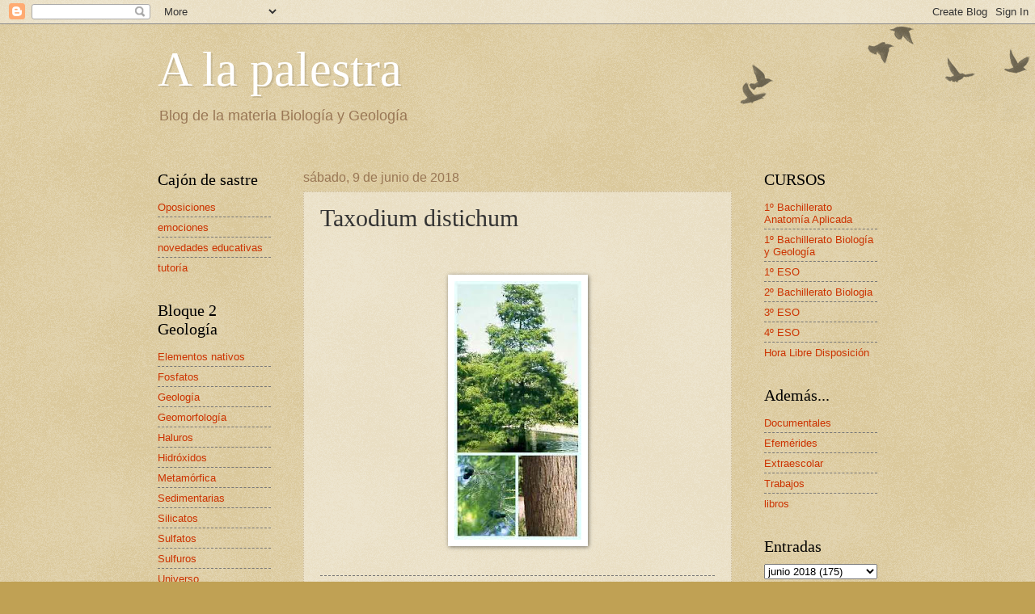

--- FILE ---
content_type: text/html; charset=UTF-8
request_url: https://belvil2009.blogspot.com/2018/06/taxodium-distichum.html
body_size: 11775
content:
<!DOCTYPE html>
<html class='v2' dir='ltr' lang='es'>
<head>
<link href='https://www.blogger.com/static/v1/widgets/4128112664-css_bundle_v2.css' rel='stylesheet' type='text/css'/>
<meta content='width=1100' name='viewport'/>
<meta content='text/html; charset=UTF-8' http-equiv='Content-Type'/>
<meta content='blogger' name='generator'/>
<link href='https://belvil2009.blogspot.com/favicon.ico' rel='icon' type='image/x-icon'/>
<link href='http://belvil2009.blogspot.com/2018/06/taxodium-distichum.html' rel='canonical'/>
<link rel="alternate" type="application/atom+xml" title="A la palestra  - Atom" href="https://belvil2009.blogspot.com/feeds/posts/default" />
<link rel="alternate" type="application/rss+xml" title="A la palestra  - RSS" href="https://belvil2009.blogspot.com/feeds/posts/default?alt=rss" />
<link rel="service.post" type="application/atom+xml" title="A la palestra  - Atom" href="https://www.blogger.com/feeds/4776961192457836514/posts/default" />

<link rel="alternate" type="application/atom+xml" title="A la palestra  - Atom" href="https://belvil2009.blogspot.com/feeds/2598688768323724324/comments/default" />
<!--Can't find substitution for tag [blog.ieCssRetrofitLinks]-->
<link href='https://blogger.googleusercontent.com/img/b/R29vZ2xl/AVvXsEj4Z4sec6cCH6K6h-CNy6dqBXu4wZH1pckdxpVPI4uglWauazMIKt_LtGninNBw5tXo9eR2yQOPvG-XuQggqzp_4qXBVkrrcHQ_XktLc9jx5TP3IBanRSc5brOmN7ZT3QOqrOoZ7tfY5SXV/s320/VARIOS+Taxodium+distichum.jpg' rel='image_src'/>
<meta content='http://belvil2009.blogspot.com/2018/06/taxodium-distichum.html' property='og:url'/>
<meta content='Taxodium distichum' property='og:title'/>
<meta content='       ' property='og:description'/>
<meta content='https://blogger.googleusercontent.com/img/b/R29vZ2xl/AVvXsEj4Z4sec6cCH6K6h-CNy6dqBXu4wZH1pckdxpVPI4uglWauazMIKt_LtGninNBw5tXo9eR2yQOPvG-XuQggqzp_4qXBVkrrcHQ_XktLc9jx5TP3IBanRSc5brOmN7ZT3QOqrOoZ7tfY5SXV/w1200-h630-p-k-no-nu/VARIOS+Taxodium+distichum.jpg' property='og:image'/>
<title>A la palestra : Taxodium distichum</title>
<style id='page-skin-1' type='text/css'><!--
/*
-----------------------------------------------
Blogger Template Style
Name:     Watermark
Designer: Blogger
URL:      www.blogger.com
----------------------------------------------- */
/* Use this with templates/1ktemplate-*.html */
/* Content
----------------------------------------------- */
body {
font: normal normal 14px Arial, Tahoma, Helvetica, FreeSans, sans-serif;
color: #333333;
background: #c0a154 url(https://resources.blogblog.com/blogblog/data/1kt/watermark/body_background_birds.png) repeat scroll top left;
}
html body .content-outer {
min-width: 0;
max-width: 100%;
width: 100%;
}
.content-outer {
font-size: 92%;
}
a:link {
text-decoration:none;
color: #cc3300;
}
a:visited {
text-decoration:none;
color: #993322;
}
a:hover {
text-decoration:underline;
color: #ff3300;
}
.body-fauxcolumns .cap-top {
margin-top: 30px;
background: transparent url(https://resources.blogblog.com/blogblog/data/1kt/watermark/body_overlay_birds.png) no-repeat scroll top right;
height: 121px;
}
.content-inner {
padding: 0;
}
/* Header
----------------------------------------------- */
.header-inner .Header .titlewrapper,
.header-inner .Header .descriptionwrapper {
padding-left: 20px;
padding-right: 20px;
}
.Header h1 {
font: normal normal 60px Georgia, Utopia, 'Palatino Linotype', Palatino, serif;
color: #ffffff;
text-shadow: 2px 2px rgba(0, 0, 0, .1);
}
.Header h1 a {
color: #ffffff;
}
.Header .description {
font-size: 140%;
color: #997755;
}
/* Tabs
----------------------------------------------- */
.tabs-inner .section {
margin: 0 20px;
}
.tabs-inner .PageList, .tabs-inner .LinkList, .tabs-inner .Labels {
margin-left: -11px;
margin-right: -11px;
background-color: transparent;
border-top: 0 solid #ffffff;
border-bottom: 0 solid #ffffff;
-moz-box-shadow: 0 0 0 rgba(0, 0, 0, .3);
-webkit-box-shadow: 0 0 0 rgba(0, 0, 0, .3);
-goog-ms-box-shadow: 0 0 0 rgba(0, 0, 0, .3);
box-shadow: 0 0 0 rgba(0, 0, 0, .3);
}
.tabs-inner .PageList .widget-content,
.tabs-inner .LinkList .widget-content,
.tabs-inner .Labels .widget-content {
margin: -3px -11px;
background: transparent none  no-repeat scroll right;
}
.tabs-inner .widget ul {
padding: 2px 25px;
max-height: 34px;
background: transparent none no-repeat scroll left;
}
.tabs-inner .widget li {
border: none;
}
.tabs-inner .widget li a {
display: inline-block;
padding: .25em 1em;
font: normal normal 20px Georgia, Utopia, 'Palatino Linotype', Palatino, serif;
color: #cc3300;
border-right: 1px solid #c0a154;
}
.tabs-inner .widget li:first-child a {
border-left: 1px solid #c0a154;
}
.tabs-inner .widget li.selected a, .tabs-inner .widget li a:hover {
color: #000000;
}
/* Headings
----------------------------------------------- */
h2 {
font: normal normal 20px Georgia, Utopia, 'Palatino Linotype', Palatino, serif;
color: #000000;
margin: 0 0 .5em;
}
h2.date-header {
font: normal normal 16px Arial, Tahoma, Helvetica, FreeSans, sans-serif;
color: #997755;
}
/* Main
----------------------------------------------- */
.main-inner .column-center-inner,
.main-inner .column-left-inner,
.main-inner .column-right-inner {
padding: 0 5px;
}
.main-outer {
margin-top: 0;
background: transparent none no-repeat scroll top left;
}
.main-inner {
padding-top: 30px;
}
.main-cap-top {
position: relative;
}
.main-cap-top .cap-right {
position: absolute;
height: 0;
width: 100%;
bottom: 0;
background: transparent none repeat-x scroll bottom center;
}
.main-cap-top .cap-left {
position: absolute;
height: 245px;
width: 280px;
right: 0;
bottom: 0;
background: transparent none no-repeat scroll bottom left;
}
/* Posts
----------------------------------------------- */
.post-outer {
padding: 15px 20px;
margin: 0 0 25px;
background: transparent url(https://resources.blogblog.com/blogblog/data/1kt/watermark/post_background_birds.png) repeat scroll top left;
_background-image: none;
border: dotted 1px #ccbb99;
-moz-box-shadow: 0 0 0 rgba(0, 0, 0, .1);
-webkit-box-shadow: 0 0 0 rgba(0, 0, 0, .1);
-goog-ms-box-shadow: 0 0 0 rgba(0, 0, 0, .1);
box-shadow: 0 0 0 rgba(0, 0, 0, .1);
}
h3.post-title {
font: normal normal 30px Georgia, Utopia, 'Palatino Linotype', Palatino, serif;
margin: 0;
}
.comments h4 {
font: normal normal 30px Georgia, Utopia, 'Palatino Linotype', Palatino, serif;
margin: 1em 0 0;
}
.post-body {
font-size: 105%;
line-height: 1.5;
position: relative;
}
.post-header {
margin: 0 0 1em;
color: #997755;
}
.post-footer {
margin: 10px 0 0;
padding: 10px 0 0;
color: #997755;
border-top: dashed 1px #777777;
}
#blog-pager {
font-size: 140%
}
#comments .comment-author {
padding-top: 1.5em;
border-top: dashed 1px #777777;
background-position: 0 1.5em;
}
#comments .comment-author:first-child {
padding-top: 0;
border-top: none;
}
.avatar-image-container {
margin: .2em 0 0;
}
/* Comments
----------------------------------------------- */
.comments .comments-content .icon.blog-author {
background-repeat: no-repeat;
background-image: url([data-uri]);
}
.comments .comments-content .loadmore a {
border-top: 1px solid #777777;
border-bottom: 1px solid #777777;
}
.comments .continue {
border-top: 2px solid #777777;
}
/* Widgets
----------------------------------------------- */
.widget ul, .widget #ArchiveList ul.flat {
padding: 0;
list-style: none;
}
.widget ul li, .widget #ArchiveList ul.flat li {
padding: .35em 0;
text-indent: 0;
border-top: dashed 1px #777777;
}
.widget ul li:first-child, .widget #ArchiveList ul.flat li:first-child {
border-top: none;
}
.widget .post-body ul {
list-style: disc;
}
.widget .post-body ul li {
border: none;
}
.widget .zippy {
color: #777777;
}
.post-body img, .post-body .tr-caption-container, .Profile img, .Image img,
.BlogList .item-thumbnail img {
padding: 5px;
background: #fff;
-moz-box-shadow: 1px 1px 5px rgba(0, 0, 0, .5);
-webkit-box-shadow: 1px 1px 5px rgba(0, 0, 0, .5);
-goog-ms-box-shadow: 1px 1px 5px rgba(0, 0, 0, .5);
box-shadow: 1px 1px 5px rgba(0, 0, 0, .5);
}
.post-body img, .post-body .tr-caption-container {
padding: 8px;
}
.post-body .tr-caption-container {
color: #333333;
}
.post-body .tr-caption-container img {
padding: 0;
background: transparent;
border: none;
-moz-box-shadow: 0 0 0 rgba(0, 0, 0, .1);
-webkit-box-shadow: 0 0 0 rgba(0, 0, 0, .1);
-goog-ms-box-shadow: 0 0 0 rgba(0, 0, 0, .1);
box-shadow: 0 0 0 rgba(0, 0, 0, .1);
}
/* Footer
----------------------------------------------- */
.footer-outer {
color:#ccbb99;
background: #330000 url(https://resources.blogblog.com/blogblog/data/1kt/watermark/body_background_navigator.png) repeat scroll top left;
}
.footer-outer a {
color: #ff7755;
}
.footer-outer a:visited {
color: #dd5533;
}
.footer-outer a:hover {
color: #ff9977;
}
.footer-outer .widget h2 {
color: #eeddbb;
}
/* Mobile
----------------------------------------------- */
body.mobile  {
background-size: 100% auto;
}
.mobile .body-fauxcolumn-outer {
background: transparent none repeat scroll top left;
}
html .mobile .mobile-date-outer {
border-bottom: none;
background: transparent url(https://resources.blogblog.com/blogblog/data/1kt/watermark/post_background_birds.png) repeat scroll top left;
_background-image: none;
margin-bottom: 10px;
}
.mobile .main-inner .date-outer {
padding: 0;
}
.mobile .main-inner .date-header {
margin: 10px;
}
.mobile .main-cap-top {
z-index: -1;
}
.mobile .content-outer {
font-size: 100%;
}
.mobile .post-outer {
padding: 10px;
}
.mobile .main-cap-top .cap-left {
background: transparent none no-repeat scroll bottom left;
}
.mobile .body-fauxcolumns .cap-top {
margin: 0;
}
.mobile-link-button {
background: transparent url(https://resources.blogblog.com/blogblog/data/1kt/watermark/post_background_birds.png) repeat scroll top left;
}
.mobile-link-button a:link, .mobile-link-button a:visited {
color: #cc3300;
}
.mobile-index-date .date-header {
color: #997755;
}
.mobile-index-contents {
color: #333333;
}
.mobile .tabs-inner .section {
margin: 0;
}
.mobile .tabs-inner .PageList {
margin-left: 0;
margin-right: 0;
}
.mobile .tabs-inner .PageList .widget-content {
margin: 0;
color: #000000;
background: transparent url(https://resources.blogblog.com/blogblog/data/1kt/watermark/post_background_birds.png) repeat scroll top left;
}
.mobile .tabs-inner .PageList .widget-content .pagelist-arrow {
border-left: 1px solid #c0a154;
}

--></style>
<style id='template-skin-1' type='text/css'><!--
body {
min-width: 930px;
}
.content-outer, .content-fauxcolumn-outer, .region-inner {
min-width: 930px;
max-width: 930px;
_width: 930px;
}
.main-inner .columns {
padding-left: 180px;
padding-right: 180px;
}
.main-inner .fauxcolumn-center-outer {
left: 180px;
right: 180px;
/* IE6 does not respect left and right together */
_width: expression(this.parentNode.offsetWidth -
parseInt("180px") -
parseInt("180px") + 'px');
}
.main-inner .fauxcolumn-left-outer {
width: 180px;
}
.main-inner .fauxcolumn-right-outer {
width: 180px;
}
.main-inner .column-left-outer {
width: 180px;
right: 100%;
margin-left: -180px;
}
.main-inner .column-right-outer {
width: 180px;
margin-right: -180px;
}
#layout {
min-width: 0;
}
#layout .content-outer {
min-width: 0;
width: 800px;
}
#layout .region-inner {
min-width: 0;
width: auto;
}
body#layout div.add_widget {
padding: 8px;
}
body#layout div.add_widget a {
margin-left: 32px;
}
--></style>
<link href='https://www.blogger.com/dyn-css/authorization.css?targetBlogID=4776961192457836514&amp;zx=d1cfb485-5f3f-409d-b523-5d229702026c' media='none' onload='if(media!=&#39;all&#39;)media=&#39;all&#39;' rel='stylesheet'/><noscript><link href='https://www.blogger.com/dyn-css/authorization.css?targetBlogID=4776961192457836514&amp;zx=d1cfb485-5f3f-409d-b523-5d229702026c' rel='stylesheet'/></noscript>
<meta name='google-adsense-platform-account' content='ca-host-pub-1556223355139109'/>
<meta name='google-adsense-platform-domain' content='blogspot.com'/>

<!-- data-ad-client=ca-pub-8711441615692753 -->

</head>
<body class='loading variant-birds'>
<div class='navbar section' id='navbar' name='Barra de navegación'><div class='widget Navbar' data-version='1' id='Navbar1'><script type="text/javascript">
    function setAttributeOnload(object, attribute, val) {
      if(window.addEventListener) {
        window.addEventListener('load',
          function(){ object[attribute] = val; }, false);
      } else {
        window.attachEvent('onload', function(){ object[attribute] = val; });
      }
    }
  </script>
<div id="navbar-iframe-container"></div>
<script type="text/javascript" src="https://apis.google.com/js/platform.js"></script>
<script type="text/javascript">
      gapi.load("gapi.iframes:gapi.iframes.style.bubble", function() {
        if (gapi.iframes && gapi.iframes.getContext) {
          gapi.iframes.getContext().openChild({
              url: 'https://www.blogger.com/navbar/4776961192457836514?po\x3d2598688768323724324\x26origin\x3dhttps://belvil2009.blogspot.com',
              where: document.getElementById("navbar-iframe-container"),
              id: "navbar-iframe"
          });
        }
      });
    </script><script type="text/javascript">
(function() {
var script = document.createElement('script');
script.type = 'text/javascript';
script.src = '//pagead2.googlesyndication.com/pagead/js/google_top_exp.js';
var head = document.getElementsByTagName('head')[0];
if (head) {
head.appendChild(script);
}})();
</script>
</div></div>
<div class='body-fauxcolumns'>
<div class='fauxcolumn-outer body-fauxcolumn-outer'>
<div class='cap-top'>
<div class='cap-left'></div>
<div class='cap-right'></div>
</div>
<div class='fauxborder-left'>
<div class='fauxborder-right'></div>
<div class='fauxcolumn-inner'>
</div>
</div>
<div class='cap-bottom'>
<div class='cap-left'></div>
<div class='cap-right'></div>
</div>
</div>
</div>
<div class='content'>
<div class='content-fauxcolumns'>
<div class='fauxcolumn-outer content-fauxcolumn-outer'>
<div class='cap-top'>
<div class='cap-left'></div>
<div class='cap-right'></div>
</div>
<div class='fauxborder-left'>
<div class='fauxborder-right'></div>
<div class='fauxcolumn-inner'>
</div>
</div>
<div class='cap-bottom'>
<div class='cap-left'></div>
<div class='cap-right'></div>
</div>
</div>
</div>
<div class='content-outer'>
<div class='content-cap-top cap-top'>
<div class='cap-left'></div>
<div class='cap-right'></div>
</div>
<div class='fauxborder-left content-fauxborder-left'>
<div class='fauxborder-right content-fauxborder-right'></div>
<div class='content-inner'>
<header>
<div class='header-outer'>
<div class='header-cap-top cap-top'>
<div class='cap-left'></div>
<div class='cap-right'></div>
</div>
<div class='fauxborder-left header-fauxborder-left'>
<div class='fauxborder-right header-fauxborder-right'></div>
<div class='region-inner header-inner'>
<div class='header section' id='header' name='Cabecera'><div class='widget Header' data-version='1' id='Header1'>
<div id='header-inner'>
<div class='titlewrapper'>
<h1 class='title'>
<a href='https://belvil2009.blogspot.com/'>
A la palestra 
</a>
</h1>
</div>
<div class='descriptionwrapper'>
<p class='description'><span>Blog de la materia Biología y Geología </span></p>
</div>
</div>
</div></div>
</div>
</div>
<div class='header-cap-bottom cap-bottom'>
<div class='cap-left'></div>
<div class='cap-right'></div>
</div>
</div>
</header>
<div class='tabs-outer'>
<div class='tabs-cap-top cap-top'>
<div class='cap-left'></div>
<div class='cap-right'></div>
</div>
<div class='fauxborder-left tabs-fauxborder-left'>
<div class='fauxborder-right tabs-fauxborder-right'></div>
<div class='region-inner tabs-inner'>
<div class='tabs section' id='crosscol' name='Multicolumnas'><div class='widget Translate' data-version='1' id='Translate1'>
<h2 class='title'>Translate</h2>
<div id='google_translate_element'></div>
<script>
    function googleTranslateElementInit() {
      new google.translate.TranslateElement({
        pageLanguage: 'es',
        autoDisplay: 'true',
        layout: google.translate.TranslateElement.InlineLayout.VERTICAL
      }, 'google_translate_element');
    }
  </script>
<script src='//translate.google.com/translate_a/element.js?cb=googleTranslateElementInit'></script>
<div class='clear'></div>
</div></div>
<div class='tabs no-items section' id='crosscol-overflow' name='Cross-Column 2'></div>
</div>
</div>
<div class='tabs-cap-bottom cap-bottom'>
<div class='cap-left'></div>
<div class='cap-right'></div>
</div>
</div>
<div class='main-outer'>
<div class='main-cap-top cap-top'>
<div class='cap-left'></div>
<div class='cap-right'></div>
</div>
<div class='fauxborder-left main-fauxborder-left'>
<div class='fauxborder-right main-fauxborder-right'></div>
<div class='region-inner main-inner'>
<div class='columns fauxcolumns'>
<div class='fauxcolumn-outer fauxcolumn-center-outer'>
<div class='cap-top'>
<div class='cap-left'></div>
<div class='cap-right'></div>
</div>
<div class='fauxborder-left'>
<div class='fauxborder-right'></div>
<div class='fauxcolumn-inner'>
</div>
</div>
<div class='cap-bottom'>
<div class='cap-left'></div>
<div class='cap-right'></div>
</div>
</div>
<div class='fauxcolumn-outer fauxcolumn-left-outer'>
<div class='cap-top'>
<div class='cap-left'></div>
<div class='cap-right'></div>
</div>
<div class='fauxborder-left'>
<div class='fauxborder-right'></div>
<div class='fauxcolumn-inner'>
</div>
</div>
<div class='cap-bottom'>
<div class='cap-left'></div>
<div class='cap-right'></div>
</div>
</div>
<div class='fauxcolumn-outer fauxcolumn-right-outer'>
<div class='cap-top'>
<div class='cap-left'></div>
<div class='cap-right'></div>
</div>
<div class='fauxborder-left'>
<div class='fauxborder-right'></div>
<div class='fauxcolumn-inner'>
</div>
</div>
<div class='cap-bottom'>
<div class='cap-left'></div>
<div class='cap-right'></div>
</div>
</div>
<!-- corrects IE6 width calculation -->
<div class='columns-inner'>
<div class='column-center-outer'>
<div class='column-center-inner'>
<div class='main section' id='main' name='Principal'><div class='widget Blog' data-version='1' id='Blog1'>
<div class='blog-posts hfeed'>

          <div class="date-outer">
        
<h2 class='date-header'><span>sábado, 9 de junio de 2018</span></h2>

          <div class="date-posts">
        
<div class='post-outer'>
<div class='post hentry uncustomized-post-template' itemprop='blogPost' itemscope='itemscope' itemtype='http://schema.org/BlogPosting'>
<meta content='https://blogger.googleusercontent.com/img/b/R29vZ2xl/AVvXsEj4Z4sec6cCH6K6h-CNy6dqBXu4wZH1pckdxpVPI4uglWauazMIKt_LtGninNBw5tXo9eR2yQOPvG-XuQggqzp_4qXBVkrrcHQ_XktLc9jx5TP3IBanRSc5brOmN7ZT3QOqrOoZ7tfY5SXV/s320/VARIOS+Taxodium+distichum.jpg' itemprop='image_url'/>
<meta content='4776961192457836514' itemprop='blogId'/>
<meta content='2598688768323724324' itemprop='postId'/>
<a name='2598688768323724324'></a>
<h3 class='post-title entry-title' itemprop='name'>
Taxodium distichum
</h3>
<div class='post-header'>
<div class='post-header-line-1'></div>
</div>
<div class='post-body entry-content' id='post-body-2598688768323724324' itemprop='description articleBody'>
<div class="separator" style="clear: both; text-align: center;">
<br /></div>
<br />
<div class="separator" style="clear: both; text-align: center;">
<a href="https://blogger.googleusercontent.com/img/b/R29vZ2xl/AVvXsEj4Z4sec6cCH6K6h-CNy6dqBXu4wZH1pckdxpVPI4uglWauazMIKt_LtGninNBw5tXo9eR2yQOPvG-XuQggqzp_4qXBVkrrcHQ_XktLc9jx5TP3IBanRSc5brOmN7ZT3QOqrOoZ7tfY5SXV/s1600/VARIOS+Taxodium+distichum.jpg" imageanchor="1" style="margin-left: 1em; margin-right: 1em;"><img border="0" height="320" src="https://blogger.googleusercontent.com/img/b/R29vZ2xl/AVvXsEj4Z4sec6cCH6K6h-CNy6dqBXu4wZH1pckdxpVPI4uglWauazMIKt_LtGninNBw5tXo9eR2yQOPvG-XuQggqzp_4qXBVkrrcHQ_XktLc9jx5TP3IBanRSc5brOmN7ZT3QOqrOoZ7tfY5SXV/s320/VARIOS+Taxodium+distichum.jpg" width="157" /></a></div>
<div class="separator" style="clear: both; text-align: center;">
<br /></div>
<div style='clear: both;'></div>
</div>
<div class='post-footer'>
<div class='post-footer-line post-footer-line-1'>
<span class='post-author vcard'>
Publicado por
<span class='fn' itemprop='author' itemscope='itemscope' itemtype='http://schema.org/Person'>
<meta content='https://www.blogger.com/profile/05760493755295088348' itemprop='url'/>
<a class='g-profile' href='https://www.blogger.com/profile/05760493755295088348' rel='author' title='author profile'>
<span itemprop='name'>Maribel Vilchez (Biología y Geología)</span>
</a>
</span>
</span>
<span class='post-timestamp'>
</span>
<span class='post-comment-link'>
</span>
<span class='post-icons'>
<span class='item-control blog-admin pid-1683323708'>
<a href='https://www.blogger.com/post-edit.g?blogID=4776961192457836514&postID=2598688768323724324&from=pencil' title='Editar entrada'>
<img alt='' class='icon-action' height='18' src='https://resources.blogblog.com/img/icon18_edit_allbkg.gif' width='18'/>
</a>
</span>
</span>
<div class='post-share-buttons goog-inline-block'>
<a class='goog-inline-block share-button sb-email' href='https://www.blogger.com/share-post.g?blogID=4776961192457836514&postID=2598688768323724324&target=email' target='_blank' title='Enviar por correo electrónico'><span class='share-button-link-text'>Enviar por correo electrónico</span></a><a class='goog-inline-block share-button sb-blog' href='https://www.blogger.com/share-post.g?blogID=4776961192457836514&postID=2598688768323724324&target=blog' onclick='window.open(this.href, "_blank", "height=270,width=475"); return false;' target='_blank' title='Escribe un blog'><span class='share-button-link-text'>Escribe un blog</span></a><a class='goog-inline-block share-button sb-twitter' href='https://www.blogger.com/share-post.g?blogID=4776961192457836514&postID=2598688768323724324&target=twitter' target='_blank' title='Compartir en X'><span class='share-button-link-text'>Compartir en X</span></a><a class='goog-inline-block share-button sb-facebook' href='https://www.blogger.com/share-post.g?blogID=4776961192457836514&postID=2598688768323724324&target=facebook' onclick='window.open(this.href, "_blank", "height=430,width=640"); return false;' target='_blank' title='Compartir con Facebook'><span class='share-button-link-text'>Compartir con Facebook</span></a><a class='goog-inline-block share-button sb-pinterest' href='https://www.blogger.com/share-post.g?blogID=4776961192457836514&postID=2598688768323724324&target=pinterest' target='_blank' title='Compartir en Pinterest'><span class='share-button-link-text'>Compartir en Pinterest</span></a>
</div>
</div>
<div class='post-footer-line post-footer-line-2'>
<span class='post-labels'>
Etiquetas:
<a href='https://belvil2009.blogspot.com/search/label/Visus%20Reino%20Vegetal' rel='tag'>Visus Reino Vegetal</a>
</span>
</div>
<div class='post-footer-line post-footer-line-3'>
<span class='post-location'>
</span>
</div>
</div>
</div>
<div class='comments' id='comments'>
<a name='comments'></a>
<h4>No hay comentarios:</h4>
<div id='Blog1_comments-block-wrapper'>
<dl class='avatar-comment-indent' id='comments-block'>
</dl>
</div>
<p class='comment-footer'>
<div class='comment-form'>
<a name='comment-form'></a>
<h4 id='comment-post-message'>Publicar un comentario</h4>
<p>
</p>
<a href='https://www.blogger.com/comment/frame/4776961192457836514?po=2598688768323724324&hl=es&saa=85391&origin=https://belvil2009.blogspot.com' id='comment-editor-src'></a>
<iframe allowtransparency='true' class='blogger-iframe-colorize blogger-comment-from-post' frameborder='0' height='410px' id='comment-editor' name='comment-editor' src='' width='100%'></iframe>
<script src='https://www.blogger.com/static/v1/jsbin/2841073395-comment_from_post_iframe.js' type='text/javascript'></script>
<script type='text/javascript'>
      BLOG_CMT_createIframe('https://www.blogger.com/rpc_relay.html');
    </script>
</div>
</p>
</div>
</div>

        </div></div>
      
</div>
<div class='blog-pager' id='blog-pager'>
<span id='blog-pager-newer-link'>
<a class='blog-pager-newer-link' href='https://belvil2009.blogspot.com/2018/06/marsilea-cuadrifolia.html' id='Blog1_blog-pager-newer-link' title='Entrada más reciente'>Entrada más reciente</a>
</span>
<span id='blog-pager-older-link'>
<a class='blog-pager-older-link' href='https://belvil2009.blogspot.com/2018/06/iris-pseudacorus.html' id='Blog1_blog-pager-older-link' title='Entrada antigua'>Entrada antigua</a>
</span>
<a class='home-link' href='https://belvil2009.blogspot.com/'>Inicio</a>
</div>
<div class='clear'></div>
<div class='post-feeds'>
<div class='feed-links'>
Suscribirse a:
<a class='feed-link' href='https://belvil2009.blogspot.com/feeds/2598688768323724324/comments/default' target='_blank' type='application/atom+xml'>Enviar comentarios (Atom)</a>
</div>
</div>
</div></div>
</div>
</div>
<div class='column-left-outer'>
<div class='column-left-inner'>
<aside>
<div class='sidebar section' id='sidebar-left-1'><div class='widget Label' data-version='1' id='Label12'>
<h2>Cajón de sastre</h2>
<div class='widget-content list-label-widget-content'>
<ul>
<li>
<a dir='ltr' href='https://belvil2009.blogspot.com/search/label/Oposiciones'>Oposiciones</a>
</li>
<li>
<a dir='ltr' href='https://belvil2009.blogspot.com/search/label/emociones'>emociones</a>
</li>
<li>
<a dir='ltr' href='https://belvil2009.blogspot.com/search/label/novedades%20educativas'>novedades educativas</a>
</li>
<li>
<a dir='ltr' href='https://belvil2009.blogspot.com/search/label/tutor%C3%ADa'>tutoría</a>
</li>
</ul>
<div class='clear'></div>
</div>
</div><div class='widget Label' data-version='1' id='Label6'>
<h2>Bloque 2 Geología</h2>
<div class='widget-content list-label-widget-content'>
<ul>
<li>
<a dir='ltr' href='https://belvil2009.blogspot.com/search/label/Elementos%20nativos'>Elementos nativos</a>
</li>
<li>
<a dir='ltr' href='https://belvil2009.blogspot.com/search/label/Fosfatos'>Fosfatos</a>
</li>
<li>
<a dir='ltr' href='https://belvil2009.blogspot.com/search/label/Geolog%C3%ADa'>Geología</a>
</li>
<li>
<a dir='ltr' href='https://belvil2009.blogspot.com/search/label/Geomorfolog%C3%ADa'>Geomorfología</a>
</li>
<li>
<a dir='ltr' href='https://belvil2009.blogspot.com/search/label/Haluros'>Haluros</a>
</li>
<li>
<a dir='ltr' href='https://belvil2009.blogspot.com/search/label/Hidr%C3%B3xidos'>Hidróxidos</a>
</li>
<li>
<a dir='ltr' href='https://belvil2009.blogspot.com/search/label/Metam%C3%B3rfica'>Metamórfica</a>
</li>
<li>
<a dir='ltr' href='https://belvil2009.blogspot.com/search/label/Sedimentarias'>Sedimentarias</a>
</li>
<li>
<a dir='ltr' href='https://belvil2009.blogspot.com/search/label/Silicatos'>Silicatos</a>
</li>
<li>
<a dir='ltr' href='https://belvil2009.blogspot.com/search/label/Sulfatos'>Sulfatos</a>
</li>
<li>
<a dir='ltr' href='https://belvil2009.blogspot.com/search/label/Sulfuros'>Sulfuros</a>
</li>
<li>
<a dir='ltr' href='https://belvil2009.blogspot.com/search/label/Universo'>Universo</a>
</li>
<li>
<a dir='ltr' href='https://belvil2009.blogspot.com/search/label/Visus%20F%C3%B3siles'>Visus Fósiles</a>
</li>
<li>
<a dir='ltr' href='https://belvil2009.blogspot.com/search/label/Visus%20Mineral'>Visus Mineral</a>
</li>
<li>
<a dir='ltr' href='https://belvil2009.blogspot.com/search/label/Visus%20Rocas'>Visus Rocas</a>
</li>
<li>
<a dir='ltr' href='https://belvil2009.blogspot.com/search/label/%C3%8Dgneas'>Ígneas</a>
</li>
<li>
<a dir='ltr' href='https://belvil2009.blogspot.com/search/label/%C3%93xidos'>Óxidos</a>
</li>
</ul>
<div class='clear'></div>
</div>
</div><div class='widget Label' data-version='1' id='Label14'>
<h2>Bloque 4 Citología e histología</h2>
<div class='widget-content list-label-widget-content'>
<ul>
<li>
<a dir='ltr' href='https://belvil2009.blogspot.com/search/label/Citolog%C3%ADa'>Citología</a>
</li>
<li>
<a dir='ltr' href='https://belvil2009.blogspot.com/search/label/Cuestiones'>Cuestiones</a>
</li>
<li>
<a dir='ltr' href='https://belvil2009.blogspot.com/search/label/Problemas'>Problemas</a>
</li>
</ul>
<div class='clear'></div>
</div>
</div><div class='widget Label' data-version='1' id='Label2'>
<h2>Bloque 5 Biodiversidad</h2>
<div class='widget-content list-label-widget-content'>
<ul>
<li>
<a dir='ltr' href='https://belvil2009.blogspot.com/search/label/Anfibio'>Anfibio</a>
</li>
<li>
<a dir='ltr' href='https://belvil2009.blogspot.com/search/label/An%C3%A9lidos'>Anélidos</a>
</li>
<li>
<a dir='ltr' href='https://belvil2009.blogspot.com/search/label/Artr%C3%B3podos'>Artrópodos</a>
</li>
<li>
<a dir='ltr' href='https://belvil2009.blogspot.com/search/label/Ar%C3%A1cnidos'>Arácnidos</a>
</li>
<li>
<a dir='ltr' href='https://belvil2009.blogspot.com/search/label/Aves'>Aves</a>
</li>
<li>
<a dir='ltr' href='https://belvil2009.blogspot.com/search/label/Biodiversidad'>Biodiversidad</a>
</li>
<li>
<a dir='ltr' href='https://belvil2009.blogspot.com/search/label/Cnidarios'>Cnidarios</a>
</li>
<li>
<a dir='ltr' href='https://belvil2009.blogspot.com/search/label/Crust%C3%A1ceo'>Crustáceo</a>
</li>
<li>
<a dir='ltr' href='https://belvil2009.blogspot.com/search/label/Equinodermos'>Equinodermos</a>
</li>
<li>
<a dir='ltr' href='https://belvil2009.blogspot.com/search/label/Gimnospermas'>Gimnospermas</a>
</li>
<li>
<a dir='ltr' href='https://belvil2009.blogspot.com/search/label/Insectos'>Insectos</a>
</li>
<li>
<a dir='ltr' href='https://belvil2009.blogspot.com/search/label/Invertebrados'>Invertebrados</a>
</li>
<li>
<a dir='ltr' href='https://belvil2009.blogspot.com/search/label/Lepid%C3%B3pteros'>Lepidópteros</a>
</li>
<li>
<a dir='ltr' href='https://belvil2009.blogspot.com/search/label/Mam%C3%ADferos'>Mamíferos</a>
</li>
<li>
<a dir='ltr' href='https://belvil2009.blogspot.com/search/label/Mariscos'>Mariscos</a>
</li>
<li>
<a dir='ltr' href='https://belvil2009.blogspot.com/search/label/Miri%C3%A1podos'>Miriápodos</a>
</li>
<li>
<a dir='ltr' href='https://belvil2009.blogspot.com/search/label/Moluscos'>Moluscos</a>
</li>
<li>
<a dir='ltr' href='https://belvil2009.blogspot.com/search/label/Nematodos'>Nematodos</a>
</li>
<li>
<a dir='ltr' href='https://belvil2009.blogspot.com/search/label/Peces'>Peces</a>
</li>
<li>
<a dir='ltr' href='https://belvil2009.blogspot.com/search/label/Platelmintos'>Platelmintos</a>
</li>
<li>
<a dir='ltr' href='https://belvil2009.blogspot.com/search/label/Por%C3%ADferos'>Poríferos</a>
</li>
<li>
<a dir='ltr' href='https://belvil2009.blogspot.com/search/label/Reino%20Animal'>Reino Animal</a>
</li>
<li>
<a dir='ltr' href='https://belvil2009.blogspot.com/search/label/Reino%20Hongos'>Reino Hongos</a>
</li>
<li>
<a dir='ltr' href='https://belvil2009.blogspot.com/search/label/Reino%20Protista'>Reino Protista</a>
</li>
<li>
<a dir='ltr' href='https://belvil2009.blogspot.com/search/label/Reino%20Vegetal'>Reino Vegetal</a>
</li>
<li>
<a dir='ltr' href='https://belvil2009.blogspot.com/search/label/Reptiles'>Reptiles</a>
</li>
<li>
<a dir='ltr' href='https://belvil2009.blogspot.com/search/label/Vertebrados'>Vertebrados</a>
</li>
<li>
<a dir='ltr' href='https://belvil2009.blogspot.com/search/label/Visus%20Evoluci%C3%B3n'>Visus Evolución</a>
</li>
<li>
<a dir='ltr' href='https://belvil2009.blogspot.com/search/label/Visus%20F%C3%B3siles'>Visus Fósiles</a>
</li>
<li>
<a dir='ltr' href='https://belvil2009.blogspot.com/search/label/Visus%20Reino%20Animal'>Visus Reino Animal</a>
</li>
<li>
<a dir='ltr' href='https://belvil2009.blogspot.com/search/label/Visus%20Reino%20Hongos'>Visus Reino Hongos</a>
</li>
<li>
<a dir='ltr' href='https://belvil2009.blogspot.com/search/label/Visus%20Reino%20Monera'>Visus Reino Monera</a>
</li>
<li>
<a dir='ltr' href='https://belvil2009.blogspot.com/search/label/Visus%20Reino%20Protoctista'>Visus Reino Protoctista</a>
</li>
<li>
<a dir='ltr' href='https://belvil2009.blogspot.com/search/label/Visus%20Reino%20Vegetal'>Visus Reino Vegetal</a>
</li>
</ul>
<div class='clear'></div>
</div>
</div><div class='widget Label' data-version='1' id='Label4'>
<h2>Bloque 7 Anatomía y Fisiología humana</h2>
<div class='widget-content list-label-widget-content'>
<ul>
<li>
<a dir='ltr' href='https://belvil2009.blogspot.com/search/label/Anatom%C3%ADa'>Anatomía</a>
</li>
<li>
<a dir='ltr' href='https://belvil2009.blogspot.com/search/label/Fisiolog%C3%ADa'>Fisiología</a>
</li>
</ul>
<div class='clear'></div>
</div>
</div><div class='widget Label' data-version='1' id='Label10'>
<h2>Bloque 8 Ecología y Medio Ambiente</h2>
<div class='widget-content list-label-widget-content'>
<ul>
<li>
<a dir='ltr' href='https://belvil2009.blogspot.com/search/label/Ecolog%C3%ADa'>Ecología</a>
</li>
<li>
<a dir='ltr' href='https://belvil2009.blogspot.com/search/label/Medio%20Ambiente'>Medio Ambiente</a>
</li>
<li>
<a dir='ltr' href='https://belvil2009.blogspot.com/search/label/Problemas'>Problemas</a>
</li>
</ul>
<div class='clear'></div>
</div>
</div></div>
</aside>
</div>
</div>
<div class='column-right-outer'>
<div class='column-right-inner'>
<aside>
<div class='sidebar section' id='sidebar-right-1'><div class='widget Label' data-version='1' id='Label16'>
<h2>CURSOS</h2>
<div class='widget-content list-label-widget-content'>
<ul>
<li>
<a dir='ltr' href='https://belvil2009.blogspot.com/search/label/1%C2%BA%20Bachillerato%20Anatom%C3%ADa%20Aplicada'>1º Bachillerato Anatomía Aplicada</a>
</li>
<li>
<a dir='ltr' href='https://belvil2009.blogspot.com/search/label/1%C2%BA%20Bachillerato%20Biolog%C3%ADa%20y%20Geolog%C3%ADa'>1º Bachillerato Biología y Geología</a>
</li>
<li>
<a dir='ltr' href='https://belvil2009.blogspot.com/search/label/1%C2%BA%20ESO'>1º ESO</a>
</li>
<li>
<a dir='ltr' href='https://belvil2009.blogspot.com/search/label/2%C2%BA%20Bachillerato%20Biologia'>2º Bachillerato Biologia</a>
</li>
<li>
<a dir='ltr' href='https://belvil2009.blogspot.com/search/label/3%C2%BA%20ESO'>3º ESO</a>
</li>
<li>
<a dir='ltr' href='https://belvil2009.blogspot.com/search/label/4%C2%BA%20ESO'>4º ESO</a>
</li>
<li>
<a dir='ltr' href='https://belvil2009.blogspot.com/search/label/Hora%20Libre%20Disposici%C3%B3n'>Hora Libre Disposición</a>
</li>
</ul>
<div class='clear'></div>
</div>
</div><div class='widget Label' data-version='1' id='Label1'>
<h2>Además...</h2>
<div class='widget-content list-label-widget-content'>
<ul>
<li>
<a dir='ltr' href='https://belvil2009.blogspot.com/search/label/Documentales'>Documentales</a>
</li>
<li>
<a dir='ltr' href='https://belvil2009.blogspot.com/search/label/Efem%C3%A9rides'>Efemérides</a>
</li>
<li>
<a dir='ltr' href='https://belvil2009.blogspot.com/search/label/Extraescolar'>Extraescolar</a>
</li>
<li>
<a dir='ltr' href='https://belvil2009.blogspot.com/search/label/Trabajos'>Trabajos</a>
</li>
<li>
<a dir='ltr' href='https://belvil2009.blogspot.com/search/label/libros'>libros</a>
</li>
</ul>
<div class='clear'></div>
</div>
</div><div class='widget BlogArchive' data-version='1' id='BlogArchive1'>
<h2>Entradas</h2>
<div class='widget-content'>
<div id='ArchiveList'>
<div id='BlogArchive1_ArchiveList'>
<select id='BlogArchive1_ArchiveMenu'>
<option value=''>Entradas</option>
<option value='https://belvil2009.blogspot.com/2018/06/'>junio 2018 (175)</option>
<option value='https://belvil2009.blogspot.com/2018/05/'>mayo 2018 (410)</option>
<option value='https://belvil2009.blogspot.com/2018/04/'>abril 2018 (93)</option>
<option value='https://belvil2009.blogspot.com/2018/03/'>marzo 2018 (2)</option>
<option value='https://belvil2009.blogspot.com/2018/02/'>febrero 2018 (11)</option>
<option value='https://belvil2009.blogspot.com/2018/01/'>enero 2018 (3)</option>
<option value='https://belvil2009.blogspot.com/2017/11/'>noviembre 2017 (1)</option>
<option value='https://belvil2009.blogspot.com/2017/10/'>octubre 2017 (9)</option>
<option value='https://belvil2009.blogspot.com/2016/06/'>junio 2016 (40)</option>
<option value='https://belvil2009.blogspot.com/2016/05/'>mayo 2016 (2)</option>
<option value='https://belvil2009.blogspot.com/2016/04/'>abril 2016 (3)</option>
<option value='https://belvil2009.blogspot.com/2016/03/'>marzo 2016 (4)</option>
<option value='https://belvil2009.blogspot.com/2016/02/'>febrero 2016 (2)</option>
<option value='https://belvil2009.blogspot.com/2016/01/'>enero 2016 (1)</option>
<option value='https://belvil2009.blogspot.com/2015/12/'>diciembre 2015 (5)</option>
<option value='https://belvil2009.blogspot.com/2015/11/'>noviembre 2015 (15)</option>
<option value='https://belvil2009.blogspot.com/2015/10/'>octubre 2015 (2)</option>
<option value='https://belvil2009.blogspot.com/2015/09/'>septiembre 2015 (5)</option>
<option value='https://belvil2009.blogspot.com/2015/08/'>agosto 2015 (3)</option>
<option value='https://belvil2009.blogspot.com/2015/07/'>julio 2015 (3)</option>
<option value='https://belvil2009.blogspot.com/2015/01/'>enero 2015 (3)</option>
<option value='https://belvil2009.blogspot.com/2014/12/'>diciembre 2014 (4)</option>
<option value='https://belvil2009.blogspot.com/2014/11/'>noviembre 2014 (2)</option>
<option value='https://belvil2009.blogspot.com/2014/03/'>marzo 2014 (1)</option>
<option value='https://belvil2009.blogspot.com/2013/11/'>noviembre 2013 (1)</option>
</select>
</div>
</div>
<div class='clear'></div>
</div>
</div></div>
</aside>
</div>
</div>
</div>
<div style='clear: both'></div>
<!-- columns -->
</div>
<!-- main -->
</div>
</div>
<div class='main-cap-bottom cap-bottom'>
<div class='cap-left'></div>
<div class='cap-right'></div>
</div>
</div>
<footer>
<div class='footer-outer'>
<div class='footer-cap-top cap-top'>
<div class='cap-left'></div>
<div class='cap-right'></div>
</div>
<div class='fauxborder-left footer-fauxborder-left'>
<div class='fauxborder-right footer-fauxborder-right'></div>
<div class='region-inner footer-inner'>
<div class='foot section' id='footer-1'><div class='widget Profile' data-version='1' id='Profile1'>
<h2>Datos personales</h2>
<div class='widget-content'>
<dl class='profile-datablock'>
<dt class='profile-data'>
<a class='profile-name-link g-profile' href='https://www.blogger.com/profile/05760493755295088348' rel='author' style='background-image: url(//www.blogger.com/img/logo-16.png);'>
Maribel Vilchez (Biología y Geología)
</a>
</dt>
</dl>
<a class='profile-link' href='https://www.blogger.com/profile/05760493755295088348' rel='author'>Ver todo mi perfil</a>
<div class='clear'></div>
</div>
</div><div class='widget BlogList' data-version='1' id='BlogList1'>
<h2 class='title'>Mi lista de blogs</h2>
<div class='widget-content'>
<div class='blog-list-container' id='BlogList1_container'>
<ul id='BlogList1_blogs'>
<li style='display: block;'>
<div class='blog-icon'>
<img data-lateloadsrc='https://lh3.googleusercontent.com/blogger_img_proxy/AEn0k_vN5ZoNa51WmpOU58AcFEjql8mPO8fjUJLi5o_l_Cx2mw2weCOVYvQ0g0GZupia03ZOpV2OuCK9l2Fh6VHWQcHGgwpGe7ruNw7WH6dU1btmpmC5drXmwd8qkIBW9UnK=s16-w16-h16' height='16' width='16'/>
</div>
<div class='blog-content'>
<div class='blog-title'>
<a href='https://tertuliasconsaborachocolate.blogspot.com/' target='_blank'>
Tertulias con Sabor a Chocolate</a>
</div>
<div class='item-content'>
<span class='item-title'>
<a href='https://tertuliasconsaborachocolate.blogspot.com/2025/10/ies-miguel-duran-azuaga-docencia.html' target='_blank'>
IES MIGUEL DURÁN, AZUAGA. DOCENCIA COMPARTIDA. FORMACIÓN EN CENTRO.
</a>
</span>
</div>
</div>
<div style='clear: both;'></div>
</li>
<li style='display: block;'>
<div class='blog-icon'>
<img data-lateloadsrc='https://lh3.googleusercontent.com/blogger_img_proxy/AEn0k_vdGW7CZQqyPUcgh_4WUAxa4hTlB9cuB0aYxr1DeIO6JIiCndM1oaSTtZYI1fExnEpes7wMukb6Q4ZcWAfk-x0IoxBFQ3SP0XcnYQtc29eHPMZrbOLa6g=s16-w16-h16' height='16' width='16'/>
</div>
<div class='blog-content'>
<div class='blog-title'>
<a href='https://biologiadelcadalso.blogspot.com/' target='_blank'>
BIOLOGÍA DEL CADALSO</a>
</div>
<div class='item-content'>
<span class='item-title'>
<a href='https://biologiadelcadalso.blogspot.com/2025/09/comenzamos-curso-202526.html' target='_blank'>
COMENZAMOS CURSO 2025/26
</a>
</span>
</div>
</div>
<div style='clear: both;'></div>
</li>
<li style='display: block;'>
<div class='blog-icon'>
<img data-lateloadsrc='https://lh3.googleusercontent.com/blogger_img_proxy/AEn0k_tviRxU4TFnU0PuTGxzRWhHmkQWRdayqcYs8jXss05kn256kNPwY0xuCE3OARbsxLesaNOOHIfjL_ezVfXXtv3xMK_s8sQG3uD3fsvAQBfqZLvhydXE=s16-w16-h16' height='16' width='16'/>
</div>
<div class='blog-content'>
<div class='blog-title'>
<a href='http://lacocinadelcadalso.blogspot.com/' target='_blank'>
El Cadalso entre pucheros</a>
</div>
<div class='item-content'>
<span class='item-title'>
<a href='http://lacocinadelcadalso.blogspot.com/2025/03/sopa-de-tomates-y-esparragos.html' target='_blank'>
Sopa de tomates y espárragos
</a>
</span>
</div>
</div>
<div style='clear: both;'></div>
</li>
<li style='display: block;'>
<div class='blog-icon'>
<img data-lateloadsrc='https://lh3.googleusercontent.com/blogger_img_proxy/AEn0k_tAmR64YsDsvKUmAUD1slXoYV3GzO1_w7t2YIxQNYysU5r-_K7dEmri_eYqeSdL314MbF1zmJzIYDkDz0SZ-RkhEcIVhiazqj1jiz27E4fGvOkt5BZgu2eQbdg=s16-w16-h16' height='16' width='16'/>
</div>
<div class='blog-content'>
<div class='blog-title'>
<a href='http://truquitosdeunaopositora.blogspot.com/' target='_blank'>
truquitosdeunaopositora</a>
</div>
<div class='item-content'>
<span class='item-title'>
<a href='http://truquitosdeunaopositora.blogspot.com/2018/07/truquitos-para-trabajar-la-tutoria-en.html' target='_blank'>
Truquitos para trabajar la TUTORÍA en educación
</a>
</span>
</div>
</div>
<div style='clear: both;'></div>
</li>
<li style='display: block;'>
<div class='blog-icon'>
<img data-lateloadsrc='https://lh3.googleusercontent.com/blogger_img_proxy/AEn0k_tRbjMauBkzwfGsy6enPDgcFty6eazUDBceJnOk2NhBSO0Nxeg7WDxPzY_LfJyHOfFuMNjEw7id-TI6VblkSrWssrHznqhM37HxXYC0Dck=s16-w16-h16' height='16' width='16'/>
</div>
<div class='blog-content'>
<div class='blog-title'>
<a href='http://latiamaruja.blogspot.com/' target='_blank'>
LA TÍA MARUJA</a>
</div>
<div class='item-content'>
<span class='item-title'>
<a href='http://latiamaruja.blogspot.com/2018/05/the-body-shop-es-cruelty-free.html' target='_blank'>
&#191;The Body Shop es cruelty free? Estado de la situación
</a>
</span>
</div>
</div>
<div style='clear: both;'></div>
</li>
</ul>
<div class='clear'></div>
</div>
</div>
</div></div>
<table border='0' cellpadding='0' cellspacing='0' class='section-columns columns-2'>
<tbody>
<tr>
<td class='first columns-cell'>
<div class='foot section' id='footer-2-1'><div class='widget Subscribe' data-version='1' id='Subscribe1'>
<div style='white-space:nowrap'>
<h2 class='title'>Suscribirse a</h2>
<div class='widget-content'>
<div class='subscribe-wrapper subscribe-type-POST'>
<div class='subscribe expanded subscribe-type-POST' id='SW_READER_LIST_Subscribe1POST' style='display:none;'>
<div class='top'>
<span class='inner' onclick='return(_SW_toggleReaderList(event, "Subscribe1POST"));'>
<img class='subscribe-dropdown-arrow' src='https://resources.blogblog.com/img/widgets/arrow_dropdown.gif'/>
<img align='absmiddle' alt='' border='0' class='feed-icon' src='https://resources.blogblog.com/img/icon_feed12.png'/>
Entradas
</span>
<div class='feed-reader-links'>
<a class='feed-reader-link' href='https://www.netvibes.com/subscribe.php?url=https%3A%2F%2Fbelvil2009.blogspot.com%2Ffeeds%2Fposts%2Fdefault' target='_blank'>
<img src='https://resources.blogblog.com/img/widgets/subscribe-netvibes.png'/>
</a>
<a class='feed-reader-link' href='https://add.my.yahoo.com/content?url=https%3A%2F%2Fbelvil2009.blogspot.com%2Ffeeds%2Fposts%2Fdefault' target='_blank'>
<img src='https://resources.blogblog.com/img/widgets/subscribe-yahoo.png'/>
</a>
<a class='feed-reader-link' href='https://belvil2009.blogspot.com/feeds/posts/default' target='_blank'>
<img align='absmiddle' class='feed-icon' src='https://resources.blogblog.com/img/icon_feed12.png'/>
                  Atom
                </a>
</div>
</div>
<div class='bottom'></div>
</div>
<div class='subscribe' id='SW_READER_LIST_CLOSED_Subscribe1POST' onclick='return(_SW_toggleReaderList(event, "Subscribe1POST"));'>
<div class='top'>
<span class='inner'>
<img class='subscribe-dropdown-arrow' src='https://resources.blogblog.com/img/widgets/arrow_dropdown.gif'/>
<span onclick='return(_SW_toggleReaderList(event, "Subscribe1POST"));'>
<img align='absmiddle' alt='' border='0' class='feed-icon' src='https://resources.blogblog.com/img/icon_feed12.png'/>
Entradas
</span>
</span>
</div>
<div class='bottom'></div>
</div>
</div>
<div class='subscribe-wrapper subscribe-type-PER_POST'>
<div class='subscribe expanded subscribe-type-PER_POST' id='SW_READER_LIST_Subscribe1PER_POST' style='display:none;'>
<div class='top'>
<span class='inner' onclick='return(_SW_toggleReaderList(event, "Subscribe1PER_POST"));'>
<img class='subscribe-dropdown-arrow' src='https://resources.blogblog.com/img/widgets/arrow_dropdown.gif'/>
<img align='absmiddle' alt='' border='0' class='feed-icon' src='https://resources.blogblog.com/img/icon_feed12.png'/>
Comentarios
</span>
<div class='feed-reader-links'>
<a class='feed-reader-link' href='https://www.netvibes.com/subscribe.php?url=https%3A%2F%2Fbelvil2009.blogspot.com%2Ffeeds%2F2598688768323724324%2Fcomments%2Fdefault' target='_blank'>
<img src='https://resources.blogblog.com/img/widgets/subscribe-netvibes.png'/>
</a>
<a class='feed-reader-link' href='https://add.my.yahoo.com/content?url=https%3A%2F%2Fbelvil2009.blogspot.com%2Ffeeds%2F2598688768323724324%2Fcomments%2Fdefault' target='_blank'>
<img src='https://resources.blogblog.com/img/widgets/subscribe-yahoo.png'/>
</a>
<a class='feed-reader-link' href='https://belvil2009.blogspot.com/feeds/2598688768323724324/comments/default' target='_blank'>
<img align='absmiddle' class='feed-icon' src='https://resources.blogblog.com/img/icon_feed12.png'/>
                  Atom
                </a>
</div>
</div>
<div class='bottom'></div>
</div>
<div class='subscribe' id='SW_READER_LIST_CLOSED_Subscribe1PER_POST' onclick='return(_SW_toggleReaderList(event, "Subscribe1PER_POST"));'>
<div class='top'>
<span class='inner'>
<img class='subscribe-dropdown-arrow' src='https://resources.blogblog.com/img/widgets/arrow_dropdown.gif'/>
<span onclick='return(_SW_toggleReaderList(event, "Subscribe1PER_POST"));'>
<img align='absmiddle' alt='' border='0' class='feed-icon' src='https://resources.blogblog.com/img/icon_feed12.png'/>
Comentarios
</span>
</span>
</div>
<div class='bottom'></div>
</div>
</div>
<div style='clear:both'></div>
</div>
</div>
<div class='clear'></div>
</div></div>
</td>
<td class='columns-cell'>
<div class='foot no-items section' id='footer-2-2'></div>
</td>
</tr>
</tbody>
</table>
<!-- outside of the include in order to lock Attribution widget -->
<div class='foot section' id='footer-3' name='Pie de página'><div class='widget Attribution' data-version='1' id='Attribution1'>
<div class='widget-content' style='text-align: center;'>
Maribel VS. Tema Filigrana. Con la tecnología de <a href='https://www.blogger.com' target='_blank'>Blogger</a>.
</div>
<div class='clear'></div>
</div></div>
</div>
</div>
<div class='footer-cap-bottom cap-bottom'>
<div class='cap-left'></div>
<div class='cap-right'></div>
</div>
</div>
</footer>
<!-- content -->
</div>
</div>
<div class='content-cap-bottom cap-bottom'>
<div class='cap-left'></div>
<div class='cap-right'></div>
</div>
</div>
</div>
<script type='text/javascript'>
    window.setTimeout(function() {
        document.body.className = document.body.className.replace('loading', '');
      }, 10);
  </script>

<script type="text/javascript" src="https://www.blogger.com/static/v1/widgets/1601900224-widgets.js"></script>
<script type='text/javascript'>
window['__wavt'] = 'AOuZoY6OuqfhPvnm_KLtiRrjg4d4MIzIeQ:1762370667401';_WidgetManager._Init('//www.blogger.com/rearrange?blogID\x3d4776961192457836514','//belvil2009.blogspot.com/2018/06/taxodium-distichum.html','4776961192457836514');
_WidgetManager._SetDataContext([{'name': 'blog', 'data': {'blogId': '4776961192457836514', 'title': 'A la palestra ', 'url': 'https://belvil2009.blogspot.com/2018/06/taxodium-distichum.html', 'canonicalUrl': 'http://belvil2009.blogspot.com/2018/06/taxodium-distichum.html', 'homepageUrl': 'https://belvil2009.blogspot.com/', 'searchUrl': 'https://belvil2009.blogspot.com/search', 'canonicalHomepageUrl': 'http://belvil2009.blogspot.com/', 'blogspotFaviconUrl': 'https://belvil2009.blogspot.com/favicon.ico', 'bloggerUrl': 'https://www.blogger.com', 'hasCustomDomain': false, 'httpsEnabled': true, 'enabledCommentProfileImages': true, 'gPlusViewType': 'FILTERED_POSTMOD', 'adultContent': false, 'analyticsAccountNumber': '', 'encoding': 'UTF-8', 'locale': 'es', 'localeUnderscoreDelimited': 'es', 'languageDirection': 'ltr', 'isPrivate': false, 'isMobile': false, 'isMobileRequest': false, 'mobileClass': '', 'isPrivateBlog': false, 'isDynamicViewsAvailable': true, 'feedLinks': '\x3clink rel\x3d\x22alternate\x22 type\x3d\x22application/atom+xml\x22 title\x3d\x22A la palestra  - Atom\x22 href\x3d\x22https://belvil2009.blogspot.com/feeds/posts/default\x22 /\x3e\n\x3clink rel\x3d\x22alternate\x22 type\x3d\x22application/rss+xml\x22 title\x3d\x22A la palestra  - RSS\x22 href\x3d\x22https://belvil2009.blogspot.com/feeds/posts/default?alt\x3drss\x22 /\x3e\n\x3clink rel\x3d\x22service.post\x22 type\x3d\x22application/atom+xml\x22 title\x3d\x22A la palestra  - Atom\x22 href\x3d\x22https://www.blogger.com/feeds/4776961192457836514/posts/default\x22 /\x3e\n\n\x3clink rel\x3d\x22alternate\x22 type\x3d\x22application/atom+xml\x22 title\x3d\x22A la palestra  - Atom\x22 href\x3d\x22https://belvil2009.blogspot.com/feeds/2598688768323724324/comments/default\x22 /\x3e\n', 'meTag': '', 'adsenseClientId': 'ca-pub-8711441615692753', 'adsenseHostId': 'ca-host-pub-1556223355139109', 'adsenseHasAds': false, 'adsenseAutoAds': false, 'boqCommentIframeForm': true, 'loginRedirectParam': '', 'view': '', 'dynamicViewsCommentsSrc': '//www.blogblog.com/dynamicviews/4224c15c4e7c9321/js/comments.js', 'dynamicViewsScriptSrc': '//www.blogblog.com/dynamicviews/c2caaa387e6bfa36', 'plusOneApiSrc': 'https://apis.google.com/js/platform.js', 'disableGComments': true, 'interstitialAccepted': false, 'sharing': {'platforms': [{'name': 'Obtener enlace', 'key': 'link', 'shareMessage': 'Obtener enlace', 'target': ''}, {'name': 'Facebook', 'key': 'facebook', 'shareMessage': 'Compartir en Facebook', 'target': 'facebook'}, {'name': 'Escribe un blog', 'key': 'blogThis', 'shareMessage': 'Escribe un blog', 'target': 'blog'}, {'name': 'X', 'key': 'twitter', 'shareMessage': 'Compartir en X', 'target': 'twitter'}, {'name': 'Pinterest', 'key': 'pinterest', 'shareMessage': 'Compartir en Pinterest', 'target': 'pinterest'}, {'name': 'Correo electr\xf3nico', 'key': 'email', 'shareMessage': 'Correo electr\xf3nico', 'target': 'email'}], 'disableGooglePlus': true, 'googlePlusShareButtonWidth': 0, 'googlePlusBootstrap': '\x3cscript type\x3d\x22text/javascript\x22\x3ewindow.___gcfg \x3d {\x27lang\x27: \x27es\x27};\x3c/script\x3e'}, 'hasCustomJumpLinkMessage': false, 'jumpLinkMessage': 'Leer m\xe1s', 'pageType': 'item', 'postId': '2598688768323724324', 'postImageThumbnailUrl': 'https://blogger.googleusercontent.com/img/b/R29vZ2xl/AVvXsEj4Z4sec6cCH6K6h-CNy6dqBXu4wZH1pckdxpVPI4uglWauazMIKt_LtGninNBw5tXo9eR2yQOPvG-XuQggqzp_4qXBVkrrcHQ_XktLc9jx5TP3IBanRSc5brOmN7ZT3QOqrOoZ7tfY5SXV/s72-c/VARIOS+Taxodium+distichum.jpg', 'postImageUrl': 'https://blogger.googleusercontent.com/img/b/R29vZ2xl/AVvXsEj4Z4sec6cCH6K6h-CNy6dqBXu4wZH1pckdxpVPI4uglWauazMIKt_LtGninNBw5tXo9eR2yQOPvG-XuQggqzp_4qXBVkrrcHQ_XktLc9jx5TP3IBanRSc5brOmN7ZT3QOqrOoZ7tfY5SXV/s320/VARIOS+Taxodium+distichum.jpg', 'pageName': 'Taxodium distichum', 'pageTitle': 'A la palestra : Taxodium distichum'}}, {'name': 'features', 'data': {}}, {'name': 'messages', 'data': {'edit': 'Editar', 'linkCopiedToClipboard': 'El enlace se ha copiado en el Portapapeles.', 'ok': 'Aceptar', 'postLink': 'Enlace de la entrada'}}, {'name': 'template', 'data': {'name': 'Watermark', 'localizedName': 'Filigrana', 'isResponsive': false, 'isAlternateRendering': false, 'isCustom': false, 'variant': 'birds', 'variantId': 'birds'}}, {'name': 'view', 'data': {'classic': {'name': 'classic', 'url': '?view\x3dclassic'}, 'flipcard': {'name': 'flipcard', 'url': '?view\x3dflipcard'}, 'magazine': {'name': 'magazine', 'url': '?view\x3dmagazine'}, 'mosaic': {'name': 'mosaic', 'url': '?view\x3dmosaic'}, 'sidebar': {'name': 'sidebar', 'url': '?view\x3dsidebar'}, 'snapshot': {'name': 'snapshot', 'url': '?view\x3dsnapshot'}, 'timeslide': {'name': 'timeslide', 'url': '?view\x3dtimeslide'}, 'isMobile': false, 'title': 'Taxodium distichum', 'description': '       ', 'featuredImage': 'https://blogger.googleusercontent.com/img/b/R29vZ2xl/AVvXsEj4Z4sec6cCH6K6h-CNy6dqBXu4wZH1pckdxpVPI4uglWauazMIKt_LtGninNBw5tXo9eR2yQOPvG-XuQggqzp_4qXBVkrrcHQ_XktLc9jx5TP3IBanRSc5brOmN7ZT3QOqrOoZ7tfY5SXV/s320/VARIOS+Taxodium+distichum.jpg', 'url': 'https://belvil2009.blogspot.com/2018/06/taxodium-distichum.html', 'type': 'item', 'isSingleItem': true, 'isMultipleItems': false, 'isError': false, 'isPage': false, 'isPost': true, 'isHomepage': false, 'isArchive': false, 'isLabelSearch': false, 'postId': 2598688768323724324}}]);
_WidgetManager._RegisterWidget('_NavbarView', new _WidgetInfo('Navbar1', 'navbar', document.getElementById('Navbar1'), {}, 'displayModeFull'));
_WidgetManager._RegisterWidget('_HeaderView', new _WidgetInfo('Header1', 'header', document.getElementById('Header1'), {}, 'displayModeFull'));
_WidgetManager._RegisterWidget('_TranslateView', new _WidgetInfo('Translate1', 'crosscol', document.getElementById('Translate1'), {}, 'displayModeFull'));
_WidgetManager._RegisterWidget('_BlogView', new _WidgetInfo('Blog1', 'main', document.getElementById('Blog1'), {'cmtInteractionsEnabled': false, 'lightboxEnabled': true, 'lightboxModuleUrl': 'https://www.blogger.com/static/v1/jsbin/3657780269-lbx__es.js', 'lightboxCssUrl': 'https://www.blogger.com/static/v1/v-css/828616780-lightbox_bundle.css'}, 'displayModeFull'));
_WidgetManager._RegisterWidget('_LabelView', new _WidgetInfo('Label12', 'sidebar-left-1', document.getElementById('Label12'), {}, 'displayModeFull'));
_WidgetManager._RegisterWidget('_LabelView', new _WidgetInfo('Label6', 'sidebar-left-1', document.getElementById('Label6'), {}, 'displayModeFull'));
_WidgetManager._RegisterWidget('_LabelView', new _WidgetInfo('Label14', 'sidebar-left-1', document.getElementById('Label14'), {}, 'displayModeFull'));
_WidgetManager._RegisterWidget('_LabelView', new _WidgetInfo('Label2', 'sidebar-left-1', document.getElementById('Label2'), {}, 'displayModeFull'));
_WidgetManager._RegisterWidget('_LabelView', new _WidgetInfo('Label4', 'sidebar-left-1', document.getElementById('Label4'), {}, 'displayModeFull'));
_WidgetManager._RegisterWidget('_LabelView', new _WidgetInfo('Label10', 'sidebar-left-1', document.getElementById('Label10'), {}, 'displayModeFull'));
_WidgetManager._RegisterWidget('_LabelView', new _WidgetInfo('Label16', 'sidebar-right-1', document.getElementById('Label16'), {}, 'displayModeFull'));
_WidgetManager._RegisterWidget('_LabelView', new _WidgetInfo('Label1', 'sidebar-right-1', document.getElementById('Label1'), {}, 'displayModeFull'));
_WidgetManager._RegisterWidget('_BlogArchiveView', new _WidgetInfo('BlogArchive1', 'sidebar-right-1', document.getElementById('BlogArchive1'), {'languageDirection': 'ltr', 'loadingMessage': 'Cargando\x26hellip;'}, 'displayModeFull'));
_WidgetManager._RegisterWidget('_ProfileView', new _WidgetInfo('Profile1', 'footer-1', document.getElementById('Profile1'), {}, 'displayModeFull'));
_WidgetManager._RegisterWidget('_BlogListView', new _WidgetInfo('BlogList1', 'footer-1', document.getElementById('BlogList1'), {'numItemsToShow': 0, 'totalItems': 5}, 'displayModeFull'));
_WidgetManager._RegisterWidget('_SubscribeView', new _WidgetInfo('Subscribe1', 'footer-2-1', document.getElementById('Subscribe1'), {}, 'displayModeFull'));
_WidgetManager._RegisterWidget('_AttributionView', new _WidgetInfo('Attribution1', 'footer-3', document.getElementById('Attribution1'), {}, 'displayModeFull'));
</script>
</body>
</html>